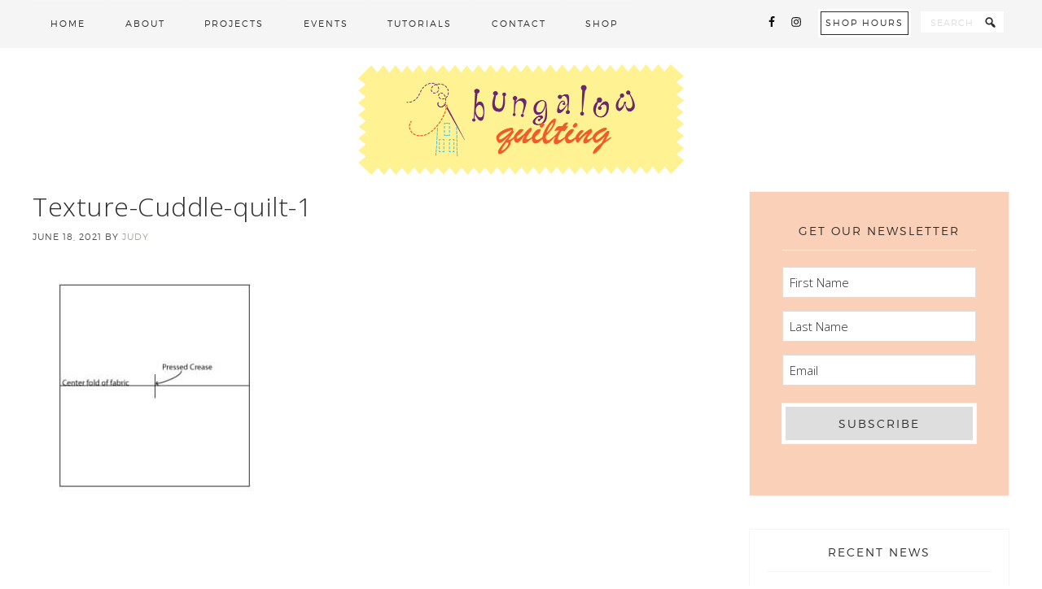

--- FILE ---
content_type: text/html; charset=UTF-8
request_url: https://www.bungalowquilting.com/textured-cuddle-quilt/texture-cuddle-quilt-1/
body_size: 15883
content:
<!DOCTYPE html>
<html lang="en-US">
<head >
<meta charset="UTF-8" />
<meta name="viewport" content="width=device-width, initial-scale=1" />
<meta name='robots' content='index, follow, max-image-preview:large, max-snippet:-1, max-video-preview:-1' />

	<!-- This site is optimized with the Yoast SEO plugin v23.5 - https://yoast.com/wordpress/plugins/seo/ -->
	<title>Texture-Cuddle-quilt-1 - Bungalow Quilting</title>
	<link rel="canonical" href="https://www.bungalowquilting.com/textured-cuddle-quilt/texture-cuddle-quilt-1/" />
	<meta property="og:locale" content="en_US" />
	<meta property="og:type" content="article" />
	<meta property="og:title" content="Texture-Cuddle-quilt-1 - Bungalow Quilting" />
	<meta property="og:url" content="https://www.bungalowquilting.com/textured-cuddle-quilt/texture-cuddle-quilt-1/" />
	<meta property="og:site_name" content="Bungalow Quilting" />
	<meta property="og:image" content="https://www.bungalowquilting.com/textured-cuddle-quilt/texture-cuddle-quilt-1" />
	<meta property="og:image:width" content="360" />
	<meta property="og:image:height" content="360" />
	<meta property="og:image:type" content="image/jpeg" />
	<script type="application/ld+json" class="yoast-schema-graph">{"@context":"https://schema.org","@graph":[{"@type":"WebPage","@id":"https://www.bungalowquilting.com/textured-cuddle-quilt/texture-cuddle-quilt-1/","url":"https://www.bungalowquilting.com/textured-cuddle-quilt/texture-cuddle-quilt-1/","name":"Texture-Cuddle-quilt-1 - Bungalow Quilting","isPartOf":{"@id":"https://www.bungalowquilting.com/#website"},"primaryImageOfPage":{"@id":"https://www.bungalowquilting.com/textured-cuddle-quilt/texture-cuddle-quilt-1/#primaryimage"},"image":{"@id":"https://www.bungalowquilting.com/textured-cuddle-quilt/texture-cuddle-quilt-1/#primaryimage"},"thumbnailUrl":"https://www.bungalowquilting.com/wp-content/uploads/2021/06/Texture-Cuddle-quilt-1.jpg","datePublished":"2021-06-18T20:36:36+00:00","dateModified":"2021-06-18T20:36:36+00:00","breadcrumb":{"@id":"https://www.bungalowquilting.com/textured-cuddle-quilt/texture-cuddle-quilt-1/#breadcrumb"},"inLanguage":"en-US","potentialAction":[{"@type":"ReadAction","target":["https://www.bungalowquilting.com/textured-cuddle-quilt/texture-cuddle-quilt-1/"]}]},{"@type":"ImageObject","inLanguage":"en-US","@id":"https://www.bungalowquilting.com/textured-cuddle-quilt/texture-cuddle-quilt-1/#primaryimage","url":"https://www.bungalowquilting.com/wp-content/uploads/2021/06/Texture-Cuddle-quilt-1.jpg","contentUrl":"https://www.bungalowquilting.com/wp-content/uploads/2021/06/Texture-Cuddle-quilt-1.jpg","width":360,"height":360},{"@type":"BreadcrumbList","@id":"https://www.bungalowquilting.com/textured-cuddle-quilt/texture-cuddle-quilt-1/#breadcrumb","itemListElement":[{"@type":"ListItem","position":1,"name":"Textured Cuddle Quilt","item":"https://www.bungalowquilting.com/textured-cuddle-quilt/"},{"@type":"ListItem","position":2,"name":"Texture-Cuddle-quilt-1"}]},{"@type":"WebSite","@id":"https://www.bungalowquilting.com/#website","url":"https://www.bungalowquilting.com/","name":"Bungalow Quilting","description":"Bungalow Quilting - The Uptown in Any Town","potentialAction":[{"@type":"SearchAction","target":{"@type":"EntryPoint","urlTemplate":"https://www.bungalowquilting.com/?s={search_term_string}"},"query-input":{"@type":"PropertyValueSpecification","valueRequired":true,"valueName":"search_term_string"}}],"inLanguage":"en-US"}]}</script>
	<!-- / Yoast SEO plugin. -->


<link rel='dns-prefetch' href='//fonts.googleapis.com' />
<link rel="alternate" type="application/rss+xml" title="Bungalow Quilting &raquo; Feed" href="https://www.bungalowquilting.com/feed/" />
<link rel="alternate" type="application/rss+xml" title="Bungalow Quilting &raquo; Comments Feed" href="https://www.bungalowquilting.com/comments/feed/" />
<script type="text/javascript">
/* <![CDATA[ */
window._wpemojiSettings = {"baseUrl":"https:\/\/s.w.org\/images\/core\/emoji\/15.0.3\/72x72\/","ext":".png","svgUrl":"https:\/\/s.w.org\/images\/core\/emoji\/15.0.3\/svg\/","svgExt":".svg","source":{"concatemoji":"https:\/\/www.bungalowquilting.com\/wp-includes\/js\/wp-emoji-release.min.js?ver=6.6.4"}};
/*! This file is auto-generated */
!function(i,n){var o,s,e;function c(e){try{var t={supportTests:e,timestamp:(new Date).valueOf()};sessionStorage.setItem(o,JSON.stringify(t))}catch(e){}}function p(e,t,n){e.clearRect(0,0,e.canvas.width,e.canvas.height),e.fillText(t,0,0);var t=new Uint32Array(e.getImageData(0,0,e.canvas.width,e.canvas.height).data),r=(e.clearRect(0,0,e.canvas.width,e.canvas.height),e.fillText(n,0,0),new Uint32Array(e.getImageData(0,0,e.canvas.width,e.canvas.height).data));return t.every(function(e,t){return e===r[t]})}function u(e,t,n){switch(t){case"flag":return n(e,"\ud83c\udff3\ufe0f\u200d\u26a7\ufe0f","\ud83c\udff3\ufe0f\u200b\u26a7\ufe0f")?!1:!n(e,"\ud83c\uddfa\ud83c\uddf3","\ud83c\uddfa\u200b\ud83c\uddf3")&&!n(e,"\ud83c\udff4\udb40\udc67\udb40\udc62\udb40\udc65\udb40\udc6e\udb40\udc67\udb40\udc7f","\ud83c\udff4\u200b\udb40\udc67\u200b\udb40\udc62\u200b\udb40\udc65\u200b\udb40\udc6e\u200b\udb40\udc67\u200b\udb40\udc7f");case"emoji":return!n(e,"\ud83d\udc26\u200d\u2b1b","\ud83d\udc26\u200b\u2b1b")}return!1}function f(e,t,n){var r="undefined"!=typeof WorkerGlobalScope&&self instanceof WorkerGlobalScope?new OffscreenCanvas(300,150):i.createElement("canvas"),a=r.getContext("2d",{willReadFrequently:!0}),o=(a.textBaseline="top",a.font="600 32px Arial",{});return e.forEach(function(e){o[e]=t(a,e,n)}),o}function t(e){var t=i.createElement("script");t.src=e,t.defer=!0,i.head.appendChild(t)}"undefined"!=typeof Promise&&(o="wpEmojiSettingsSupports",s=["flag","emoji"],n.supports={everything:!0,everythingExceptFlag:!0},e=new Promise(function(e){i.addEventListener("DOMContentLoaded",e,{once:!0})}),new Promise(function(t){var n=function(){try{var e=JSON.parse(sessionStorage.getItem(o));if("object"==typeof e&&"number"==typeof e.timestamp&&(new Date).valueOf()<e.timestamp+604800&&"object"==typeof e.supportTests)return e.supportTests}catch(e){}return null}();if(!n){if("undefined"!=typeof Worker&&"undefined"!=typeof OffscreenCanvas&&"undefined"!=typeof URL&&URL.createObjectURL&&"undefined"!=typeof Blob)try{var e="postMessage("+f.toString()+"("+[JSON.stringify(s),u.toString(),p.toString()].join(",")+"));",r=new Blob([e],{type:"text/javascript"}),a=new Worker(URL.createObjectURL(r),{name:"wpTestEmojiSupports"});return void(a.onmessage=function(e){c(n=e.data),a.terminate(),t(n)})}catch(e){}c(n=f(s,u,p))}t(n)}).then(function(e){for(var t in e)n.supports[t]=e[t],n.supports.everything=n.supports.everything&&n.supports[t],"flag"!==t&&(n.supports.everythingExceptFlag=n.supports.everythingExceptFlag&&n.supports[t]);n.supports.everythingExceptFlag=n.supports.everythingExceptFlag&&!n.supports.flag,n.DOMReady=!1,n.readyCallback=function(){n.DOMReady=!0}}).then(function(){return e}).then(function(){var e;n.supports.everything||(n.readyCallback(),(e=n.source||{}).concatemoji?t(e.concatemoji):e.wpemoji&&e.twemoji&&(t(e.twemoji),t(e.wpemoji)))}))}((window,document),window._wpemojiSettings);
/* ]]> */
</script>
<link rel='stylesheet' id='genesis-simple-share-plugin-css-css' href='https://www.bungalowquilting.com/wp-content/plugins/genesis-simple-share/assets/css/share.min.css?ver=0.1.0' type='text/css' media='all' />
<link rel='stylesheet' id='genesis-simple-share-genericons-css-css' href='https://www.bungalowquilting.com/wp-content/plugins/genesis-simple-share/assets/css/genericons.min.css?ver=0.1.0' type='text/css' media='all' />
<link rel='stylesheet' id='pretty-creative-theme-css' href='https://www.bungalowquilting.com/wp-content/themes/Pretty%20Creative/style.css?ver=1.0.0' type='text/css' media='all' />
<style id='pretty-creative-theme-inline-css' type='text/css'>

				.home-top {
					background-image: url( "//www.bungalowquilting.com/wp-content/themes/Pretty%20Creative/images/bg-home.jpg" );
				}
				
</style>
<style id='wp-emoji-styles-inline-css' type='text/css'>

	img.wp-smiley, img.emoji {
		display: inline !important;
		border: none !important;
		box-shadow: none !important;
		height: 1em !important;
		width: 1em !important;
		margin: 0 0.07em !important;
		vertical-align: -0.1em !important;
		background: none !important;
		padding: 0 !important;
	}
</style>
<link rel='stylesheet' id='wp-block-library-css' href='https://www.bungalowquilting.com/wp-includes/css/dist/block-library/style.min.css?ver=6.6.4' type='text/css' media='all' />
<style id='classic-theme-styles-inline-css' type='text/css'>
/*! This file is auto-generated */
.wp-block-button__link{color:#fff;background-color:#32373c;border-radius:9999px;box-shadow:none;text-decoration:none;padding:calc(.667em + 2px) calc(1.333em + 2px);font-size:1.125em}.wp-block-file__button{background:#32373c;color:#fff;text-decoration:none}
</style>
<style id='global-styles-inline-css' type='text/css'>
:root{--wp--preset--aspect-ratio--square: 1;--wp--preset--aspect-ratio--4-3: 4/3;--wp--preset--aspect-ratio--3-4: 3/4;--wp--preset--aspect-ratio--3-2: 3/2;--wp--preset--aspect-ratio--2-3: 2/3;--wp--preset--aspect-ratio--16-9: 16/9;--wp--preset--aspect-ratio--9-16: 9/16;--wp--preset--color--black: #000000;--wp--preset--color--cyan-bluish-gray: #abb8c3;--wp--preset--color--white: #ffffff;--wp--preset--color--pale-pink: #f78da7;--wp--preset--color--vivid-red: #cf2e2e;--wp--preset--color--luminous-vivid-orange: #ff6900;--wp--preset--color--luminous-vivid-amber: #fcb900;--wp--preset--color--light-green-cyan: #7bdcb5;--wp--preset--color--vivid-green-cyan: #00d084;--wp--preset--color--pale-cyan-blue: #8ed1fc;--wp--preset--color--vivid-cyan-blue: #0693e3;--wp--preset--color--vivid-purple: #9b51e0;--wp--preset--gradient--vivid-cyan-blue-to-vivid-purple: linear-gradient(135deg,rgba(6,147,227,1) 0%,rgb(155,81,224) 100%);--wp--preset--gradient--light-green-cyan-to-vivid-green-cyan: linear-gradient(135deg,rgb(122,220,180) 0%,rgb(0,208,130) 100%);--wp--preset--gradient--luminous-vivid-amber-to-luminous-vivid-orange: linear-gradient(135deg,rgba(252,185,0,1) 0%,rgba(255,105,0,1) 100%);--wp--preset--gradient--luminous-vivid-orange-to-vivid-red: linear-gradient(135deg,rgba(255,105,0,1) 0%,rgb(207,46,46) 100%);--wp--preset--gradient--very-light-gray-to-cyan-bluish-gray: linear-gradient(135deg,rgb(238,238,238) 0%,rgb(169,184,195) 100%);--wp--preset--gradient--cool-to-warm-spectrum: linear-gradient(135deg,rgb(74,234,220) 0%,rgb(151,120,209) 20%,rgb(207,42,186) 40%,rgb(238,44,130) 60%,rgb(251,105,98) 80%,rgb(254,248,76) 100%);--wp--preset--gradient--blush-light-purple: linear-gradient(135deg,rgb(255,206,236) 0%,rgb(152,150,240) 100%);--wp--preset--gradient--blush-bordeaux: linear-gradient(135deg,rgb(254,205,165) 0%,rgb(254,45,45) 50%,rgb(107,0,62) 100%);--wp--preset--gradient--luminous-dusk: linear-gradient(135deg,rgb(255,203,112) 0%,rgb(199,81,192) 50%,rgb(65,88,208) 100%);--wp--preset--gradient--pale-ocean: linear-gradient(135deg,rgb(255,245,203) 0%,rgb(182,227,212) 50%,rgb(51,167,181) 100%);--wp--preset--gradient--electric-grass: linear-gradient(135deg,rgb(202,248,128) 0%,rgb(113,206,126) 100%);--wp--preset--gradient--midnight: linear-gradient(135deg,rgb(2,3,129) 0%,rgb(40,116,252) 100%);--wp--preset--font-size--small: 13px;--wp--preset--font-size--medium: 20px;--wp--preset--font-size--large: 36px;--wp--preset--font-size--x-large: 42px;--wp--preset--spacing--20: 0.44rem;--wp--preset--spacing--30: 0.67rem;--wp--preset--spacing--40: 1rem;--wp--preset--spacing--50: 1.5rem;--wp--preset--spacing--60: 2.25rem;--wp--preset--spacing--70: 3.38rem;--wp--preset--spacing--80: 5.06rem;--wp--preset--shadow--natural: 6px 6px 9px rgba(0, 0, 0, 0.2);--wp--preset--shadow--deep: 12px 12px 50px rgba(0, 0, 0, 0.4);--wp--preset--shadow--sharp: 6px 6px 0px rgba(0, 0, 0, 0.2);--wp--preset--shadow--outlined: 6px 6px 0px -3px rgba(255, 255, 255, 1), 6px 6px rgba(0, 0, 0, 1);--wp--preset--shadow--crisp: 6px 6px 0px rgba(0, 0, 0, 1);}:where(.is-layout-flex){gap: 0.5em;}:where(.is-layout-grid){gap: 0.5em;}body .is-layout-flex{display: flex;}.is-layout-flex{flex-wrap: wrap;align-items: center;}.is-layout-flex > :is(*, div){margin: 0;}body .is-layout-grid{display: grid;}.is-layout-grid > :is(*, div){margin: 0;}:where(.wp-block-columns.is-layout-flex){gap: 2em;}:where(.wp-block-columns.is-layout-grid){gap: 2em;}:where(.wp-block-post-template.is-layout-flex){gap: 1.25em;}:where(.wp-block-post-template.is-layout-grid){gap: 1.25em;}.has-black-color{color: var(--wp--preset--color--black) !important;}.has-cyan-bluish-gray-color{color: var(--wp--preset--color--cyan-bluish-gray) !important;}.has-white-color{color: var(--wp--preset--color--white) !important;}.has-pale-pink-color{color: var(--wp--preset--color--pale-pink) !important;}.has-vivid-red-color{color: var(--wp--preset--color--vivid-red) !important;}.has-luminous-vivid-orange-color{color: var(--wp--preset--color--luminous-vivid-orange) !important;}.has-luminous-vivid-amber-color{color: var(--wp--preset--color--luminous-vivid-amber) !important;}.has-light-green-cyan-color{color: var(--wp--preset--color--light-green-cyan) !important;}.has-vivid-green-cyan-color{color: var(--wp--preset--color--vivid-green-cyan) !important;}.has-pale-cyan-blue-color{color: var(--wp--preset--color--pale-cyan-blue) !important;}.has-vivid-cyan-blue-color{color: var(--wp--preset--color--vivid-cyan-blue) !important;}.has-vivid-purple-color{color: var(--wp--preset--color--vivid-purple) !important;}.has-black-background-color{background-color: var(--wp--preset--color--black) !important;}.has-cyan-bluish-gray-background-color{background-color: var(--wp--preset--color--cyan-bluish-gray) !important;}.has-white-background-color{background-color: var(--wp--preset--color--white) !important;}.has-pale-pink-background-color{background-color: var(--wp--preset--color--pale-pink) !important;}.has-vivid-red-background-color{background-color: var(--wp--preset--color--vivid-red) !important;}.has-luminous-vivid-orange-background-color{background-color: var(--wp--preset--color--luminous-vivid-orange) !important;}.has-luminous-vivid-amber-background-color{background-color: var(--wp--preset--color--luminous-vivid-amber) !important;}.has-light-green-cyan-background-color{background-color: var(--wp--preset--color--light-green-cyan) !important;}.has-vivid-green-cyan-background-color{background-color: var(--wp--preset--color--vivid-green-cyan) !important;}.has-pale-cyan-blue-background-color{background-color: var(--wp--preset--color--pale-cyan-blue) !important;}.has-vivid-cyan-blue-background-color{background-color: var(--wp--preset--color--vivid-cyan-blue) !important;}.has-vivid-purple-background-color{background-color: var(--wp--preset--color--vivid-purple) !important;}.has-black-border-color{border-color: var(--wp--preset--color--black) !important;}.has-cyan-bluish-gray-border-color{border-color: var(--wp--preset--color--cyan-bluish-gray) !important;}.has-white-border-color{border-color: var(--wp--preset--color--white) !important;}.has-pale-pink-border-color{border-color: var(--wp--preset--color--pale-pink) !important;}.has-vivid-red-border-color{border-color: var(--wp--preset--color--vivid-red) !important;}.has-luminous-vivid-orange-border-color{border-color: var(--wp--preset--color--luminous-vivid-orange) !important;}.has-luminous-vivid-amber-border-color{border-color: var(--wp--preset--color--luminous-vivid-amber) !important;}.has-light-green-cyan-border-color{border-color: var(--wp--preset--color--light-green-cyan) !important;}.has-vivid-green-cyan-border-color{border-color: var(--wp--preset--color--vivid-green-cyan) !important;}.has-pale-cyan-blue-border-color{border-color: var(--wp--preset--color--pale-cyan-blue) !important;}.has-vivid-cyan-blue-border-color{border-color: var(--wp--preset--color--vivid-cyan-blue) !important;}.has-vivid-purple-border-color{border-color: var(--wp--preset--color--vivid-purple) !important;}.has-vivid-cyan-blue-to-vivid-purple-gradient-background{background: var(--wp--preset--gradient--vivid-cyan-blue-to-vivid-purple) !important;}.has-light-green-cyan-to-vivid-green-cyan-gradient-background{background: var(--wp--preset--gradient--light-green-cyan-to-vivid-green-cyan) !important;}.has-luminous-vivid-amber-to-luminous-vivid-orange-gradient-background{background: var(--wp--preset--gradient--luminous-vivid-amber-to-luminous-vivid-orange) !important;}.has-luminous-vivid-orange-to-vivid-red-gradient-background{background: var(--wp--preset--gradient--luminous-vivid-orange-to-vivid-red) !important;}.has-very-light-gray-to-cyan-bluish-gray-gradient-background{background: var(--wp--preset--gradient--very-light-gray-to-cyan-bluish-gray) !important;}.has-cool-to-warm-spectrum-gradient-background{background: var(--wp--preset--gradient--cool-to-warm-spectrum) !important;}.has-blush-light-purple-gradient-background{background: var(--wp--preset--gradient--blush-light-purple) !important;}.has-blush-bordeaux-gradient-background{background: var(--wp--preset--gradient--blush-bordeaux) !important;}.has-luminous-dusk-gradient-background{background: var(--wp--preset--gradient--luminous-dusk) !important;}.has-pale-ocean-gradient-background{background: var(--wp--preset--gradient--pale-ocean) !important;}.has-electric-grass-gradient-background{background: var(--wp--preset--gradient--electric-grass) !important;}.has-midnight-gradient-background{background: var(--wp--preset--gradient--midnight) !important;}.has-small-font-size{font-size: var(--wp--preset--font-size--small) !important;}.has-medium-font-size{font-size: var(--wp--preset--font-size--medium) !important;}.has-large-font-size{font-size: var(--wp--preset--font-size--large) !important;}.has-x-large-font-size{font-size: var(--wp--preset--font-size--x-large) !important;}
:where(.wp-block-post-template.is-layout-flex){gap: 1.25em;}:where(.wp-block-post-template.is-layout-grid){gap: 1.25em;}
:where(.wp-block-columns.is-layout-flex){gap: 2em;}:where(.wp-block-columns.is-layout-grid){gap: 2em;}
:root :where(.wp-block-pullquote){font-size: 1.5em;line-height: 1.6;}
</style>
<link rel='stylesheet' id='bne-testimonials-css-css' href='https://www.bungalowquilting.com/wp-content/plugins/bne-testimonials/assets/css/bne-testimonials.min.css?ver=2.0.8' type='text/css' media='all' />
<link rel='stylesheet' id='dashicons-css' href='https://www.bungalowquilting.com/wp-includes/css/dashicons.min.css?ver=6.6.4' type='text/css' media='all' />
<link rel='stylesheet' id='google-fonts-css' href='//fonts.googleapis.com/css?family=Open+Sans%3A400%2C300&#038;ver=1.0.0' type='text/css' media='all' />
<link rel='stylesheet' id='simple-social-icons-font-css' href='https://www.bungalowquilting.com/wp-content/plugins/simple-social-icons/css/style.css?ver=3.0.2' type='text/css' media='all' />
<script type="text/javascript" src="https://www.bungalowquilting.com/wp-includes/js/jquery/jquery.min.js?ver=3.7.1" id="jquery-core-js"></script>
<script type="text/javascript" src="https://www.bungalowquilting.com/wp-includes/js/jquery/jquery-migrate.min.js?ver=3.4.1" id="jquery-migrate-js"></script>
<script type="text/javascript" src="https://www.bungalowquilting.com/wp-content/plugins/genesis-simple-share/assets/js/sharrre/jquery.sharrre.min.js?ver=0.1.0" id="genesis-simple-share-plugin-js-js"></script>
<script type="text/javascript" src="https://www.bungalowquilting.com/wp-content/plugins/genesis-simple-share/assets/js/waypoints.min.js?ver=0.1.0" id="genesis-simple-share-waypoint-js-js"></script>
<link rel="https://api.w.org/" href="https://www.bungalowquilting.com/wp-json/" /><link rel="alternate" title="JSON" type="application/json" href="https://www.bungalowquilting.com/wp-json/wp/v2/media/4595" /><link rel="EditURI" type="application/rsd+xml" title="RSD" href="https://www.bungalowquilting.com/xmlrpc.php?rsd" />
<meta name="generator" content="WordPress 6.6.4" />
<link rel='shortlink' href='https://www.bungalowquilting.com/?p=4595' />
<link rel="alternate" title="oEmbed (JSON)" type="application/json+oembed" href="https://www.bungalowquilting.com/wp-json/oembed/1.0/embed?url=https%3A%2F%2Fwww.bungalowquilting.com%2Ftextured-cuddle-quilt%2Ftexture-cuddle-quilt-1%2F" />
<style type="text/css">.site-title a { background: url(https://www.bungalowquilting.com/wp-content/uploads/2024/10/Logo-BungalowQuiliting-WideCenter.png) no-repeat !important; }</style>
<link rel="icon" href="https://www.bungalowquilting.com/wp-content/uploads/2014/10/NEW-BungalowQuiltingLogo170px-75x75.png" sizes="32x32" />
<link rel="icon" href="https://www.bungalowquilting.com/wp-content/uploads/2014/10/NEW-BungalowQuiltingLogo170px.png" sizes="192x192" />
<link rel="apple-touch-icon" href="https://www.bungalowquilting.com/wp-content/uploads/2014/10/NEW-BungalowQuiltingLogo170px.png" />
<meta name="msapplication-TileImage" content="https://www.bungalowquilting.com/wp-content/uploads/2014/10/NEW-BungalowQuiltingLogo170px.png" />
		<style type="text/css" id="wp-custom-css">
			.home-top {
    background: url("//www.bungalowquilting.com/wp-content/uploads/2021/02/Homepage-Quilt.jpg") center no-repeat !important;
    background-size: cover !important;
    background-attachment: fixed;
    background-color: #fff;
}

.homeBanner {
		height: 33vh;
		max-height: 450px;
}

.home-page-2 .wrap {
    max-width: 1200px !important;
}

.footer-form__background {
    background-color: #f5f5f5;
}

.sidebar .widget.gform_widget {
    background-color: #fbd0b8;
    padding: 40px;
}

.sidebar .widget.gform_widget input[type=submit] {
    width: 100%;
}

.sidebar .widget.gform_widget .gform_fields {
    background-color: #fbd0b8;
}

.home-subscribe-widget .widget-title {
    margin: 0;
    padding: 15px;
}

.home-subscribe-widget .gf_simple_horizontal_wrapper {
    flex-grow: 1;
}

.home-subscribe-widget .one-widget .widget-wrap .gform_body {
    background-color: #f5f5f5;
    width: 100% !important;
    max-width: 100% !important;
}

.home-subscribe-widget .gform_wrapper .gf_simple_horizontal .gform_body .top_label {
    display: grid;
}

.home-subscribe-widget .gform_wrapper .gf_simple_horizontal .gform_body,
.home-subscribe-widget .gform_wrapper .gf_simple_horizontal .gform_footer.top_label {
    display: inline-block;
}

.home-subscribe-widget .gform_wrapper .gform_footer input[type=submit] {
    margin-top: 15px;
    width: 100%;
}

.home-subscribe-widget .gform_wrapper .gf_simple_horizontal .gform_footer.top_label {
    width: calc(100% - 16px);
    max-width: 100%;
}

/* Mobile */
@media screen and (max-width: 767px) {
	.gform_wrapper.gravity-theme .gf_simple_horizontal .gform_body {
		display: block !important;
		max-width: 100% !important;
	}
	.gform_wrapper.gravity-theme .gf_simple_horizontal .gform_body .top_label .gfield {
		display: block !important;
		padding-right: 0px !important;
	}
	.gform_wrapper.gravity-theme .gf_simple_horizontal .gform_footer.top_label {
		display: block !important;
		max-width: 100% !important;
	}
}

/* Small Devices, Tablets */
@media screen and (min-width: 768px) {
    .home-subscribe-widget .gform_wrapper .gf_simple_horizontal .gform_body .top_label {
        display: table;
    }

    .home-subscribe-widget .gform_wrapper .gform_footer input[type=submit] {
        margin-top: 8px;
        width: 100%;
    }
}

/* Medium Devices, Desktops */
@media screen and (min-width: 992px) {
    .home-subscribe-widget .gform_wrapper .gf_simple_horizontal .gform_body,
    .home-subscribe-widget .gform_wrapper .gf_simple_horizontal .gform_footer.top_label {
        display: table-cell;
    }
    .home-subscribe-widget .gform_wrapper .gf_simple_horizontal .gform_footer.top_label {
        width: auto;
        max-width: 25%;
    }
	.home-subscribe-widget .one-widget .widget-wrap {
    display: flex;
    flex: 1 50%;
    flex-wrap: wrap;
    align-items: center;
    justify-content: space-around;
}
}		</style>
		</head>
<body class="attachment attachment-template-default single single-attachment postid-4595 attachmentid-4595 attachment-jpeg custom-header header-image header-full-width content-sidebar genesis-breadcrumbs-hidden genesis-footer-widgets-visible"><div class="site-container"><nav class="nav-primary" aria-label="Main"><div class="wrap"><ul id="menu-main-nav" class="menu genesis-nav-menu menu-primary"><li id="menu-item-845" class="menu-item menu-item-type-custom menu-item-object-custom menu-item-home menu-item-845"><a href="//www.bungalowquilting.com"><span >Home</span></a></li>
<li id="menu-item-875" class="menu-item menu-item-type-post_type menu-item-object-page menu-item-has-children menu-item-875"><a href="https://www.bungalowquilting.com/about/"><span >About</span></a>
<ul class="sub-menu">
	<li id="menu-item-876" class="menu-item menu-item-type-post_type menu-item-object-page menu-item-876"><a href="https://www.bungalowquilting.com/about/"><span >About the Bungalow</span></a></li>
	<li id="menu-item-4286" class="menu-item menu-item-type-custom menu-item-object-custom menu-item-4286"><a href="/publications"><span >My Publications</span></a></li>
	<li id="menu-item-1913" class="menu-item menu-item-type-custom menu-item-object-custom menu-item-1913"><a href="/contact/#shopinfo"><span >Shop Hours</span></a></li>
</ul>
</li>
<li id="menu-item-1880" class="menu-item menu-item-type-post_type menu-item-object-page menu-item-1880"><a href="https://www.bungalowquilting.com/news/"><span >Projects</span></a></li>
<li id="menu-item-1536" class="menu-item menu-item-type-custom menu-item-object-custom menu-item-1536"><a href="//www.bungalowquilting.com/events/"><span >Events</span></a></li>
<li id="menu-item-2690" class="menu-item menu-item-type-custom menu-item-object-custom menu-item-2690"><a href="//www.bungalowquilting.com/tutorials/"><span >Tutorials</span></a></li>
<li id="menu-item-320" class="menu-item menu-item-type-post_type menu-item-object-page menu-item-320"><a href="https://www.bungalowquilting.com/contact/"><span >Contact</span></a></li>
<li id="menu-item-324" class="menu-item menu-item-type-custom menu-item-object-custom menu-item-has-children menu-item-324"><a title="Bungalow Quilting Etsy" target="_blank" rel="noopener" href="https://www.etsy.com/shop/BungalowQuilting"><span >Shop</span></a>
<ul class="sub-menu">
	<li id="menu-item-5243" class="menu-item menu-item-type-custom menu-item-object-custom menu-item-5243"><a href="https://www.etsy.com/shop/BungalowQuilting"><span >Etsy</span></a></li>
	<li id="menu-item-5242" class="menu-item menu-item-type-custom menu-item-object-custom menu-item-5242"><a href="/wholesale"><span >Wholesale</span></a></li>
</ul>
</li>
<aside class="widget-area"><section id="search-3" class="widget widget_search"><div class="widget-wrap"><form class="search-form" method="get" action="https://www.bungalowquilting.com/" role="search"><input class="search-form-input" type="search" name="s" id="searchform-1" placeholder="search"><input class="search-form-submit" type="submit" value="&#xf179;"><meta content="https://www.bungalowquilting.com/?s={s}"></form></div></section>
<section id="custom_html-3" class="widget_text widget widget_custom_html"><div class="widget_text widget-wrap"><div class="textwidget custom-html-widget"><a href="//www.bungalowquilting.com/contact/#shopinfo" class="navHours button">Shop Hours</a></div></div></section>
<section id="simple-social-icons-2" class="widget simple-social-icons"><div class="widget-wrap"><ul class="alignleft"><li class="ssi-facebook"><a href="//www.facebook.com/pages/Bungalow-Quilting-and-Yarn/220557847972227" target="_blank" rel="noopener noreferrer"><svg role="img" class="social-facebook" aria-labelledby="social-facebook-2"><title id="social-facebook-2">Facebook</title><use xlink:href="https://www.bungalowquilting.com/wp-content/plugins/simple-social-icons/symbol-defs.svg#social-facebook"></use></svg></a></li><li class="ssi-instagram"><a href="//instagram.com/bungalowquilting" target="_blank" rel="noopener noreferrer"><svg role="img" class="social-instagram" aria-labelledby="social-instagram-2"><title id="social-instagram-2">Instagram</title><use xlink:href="https://www.bungalowquilting.com/wp-content/plugins/simple-social-icons/symbol-defs.svg#social-instagram"></use></svg></a></li></ul></div></section>
</aside></ul></div></nav><header class="site-header"><div class="wrap"><div class="title-area"><p class="site-title"><a href="https://www.bungalowquilting.com/">Bungalow Quilting</a></p><p class="site-description">Bungalow Quilting - The Uptown in Any Town</p></div></div></header><div class="site-inner"><div class="content-sidebar-wrap"><main class="content"><article class="post-4595 attachment type-attachment status-inherit entry" aria-label="Texture-Cuddle-quilt-1"><header class="entry-header"><h1 class="entry-title">Texture-Cuddle-quilt-1</h1>
<p class="entry-meta"><time class="entry-time">June 18, 2021</time> by <span class="entry-author"><a href="https://www.bungalowquilting.com/author/jgauthier/" class="entry-author-link" rel="author"><span class="entry-author-name">Judy</span></a></span>  </p></header><div class="entry-content"><p class="attachment"><a href='https://www.bungalowquilting.com/wp-content/uploads/2021/06/Texture-Cuddle-quilt-1.jpg' title="" data-rl_title="" class="rl-gallery-link" data-rl_caption="" data-rel="lightbox-gallery-0"><img decoding="async" width="300" height="300" src="https://www.bungalowquilting.com/wp-content/uploads/2021/06/Texture-Cuddle-quilt-1-300x300.jpg" class="attachment-medium size-medium" alt="" srcset="https://www.bungalowquilting.com/wp-content/uploads/2021/06/Texture-Cuddle-quilt-1-300x300.jpg 300w, https://www.bungalowquilting.com/wp-content/uploads/2021/06/Texture-Cuddle-quilt-1-150x150.jpg 150w, https://www.bungalowquilting.com/wp-content/uploads/2021/06/Texture-Cuddle-quilt-1.jpg 360w" sizes="(max-width: 300px) 100vw, 300px" /></a></p>
</div><footer class="entry-footer"></footer></article><section class="author-box"><img alt='' src='https://secure.gravatar.com/avatar/e1114ae4ca5efccc108443c711cf5158?s=120&#038;d=mm&#038;r=g' srcset='https://secure.gravatar.com/avatar/e1114ae4ca5efccc108443c711cf5158?s=240&#038;d=mm&#038;r=g 2x' class='avatar avatar-120 photo' height='120' width='120' decoding='async'/><h4 class="author-box-title">About <span itemprop="name">Judy</span></h4><div class="author-box-content" itemprop="description"><p>Judy has been sewing for most of her life, starting at about age 9. She is the owner of Bungalow Quilting and Yarn, and the author of “Quilts for Scrap Lovers: 16 Projects Start with Simple Squares”. Her second book, "Rainbow Quilts for Scrap Lovers" is a best seller for C&amp;T Publishing. She is also the author of Sew Cuddly, Tantalizing Table Toppers and Sensational Quilts for Scrap Lovers, all from C&amp;T Publishing. She has also been published in many other publications, including Quilter’s Newsletter Magazine and American Quilter. She has created a line of fabric for Ink and Arrow Fabrics, and now designs for Studio e Fabrics.</p>
<div class="author-box-custom"><section id="simple-social-icons-3" class="widget simple-social-icons"><div class="widget-wrap"><ul class="alignleft"><li class="ssi-facebook"><a href="//www.facebook.com/pages/Bungalow-Quilting-and-Yarn/220557847972227" ><svg role="img" class="social-facebook" aria-labelledby="social-facebook-3"><title id="social-facebook-3">Facebook</title><use xlink:href="https://www.bungalowquilting.com/wp-content/plugins/simple-social-icons/symbol-defs.svg#social-facebook"></use></svg></a></li><li class="ssi-instagram"><a href="//instagram.com/bungalowquilting" ><svg role="img" class="social-instagram" aria-labelledby="social-instagram-3"><title id="social-instagram-3">Instagram</title><use xlink:href="https://www.bungalowquilting.com/wp-content/plugins/simple-social-icons/symbol-defs.svg#social-instagram"></use></svg></a></li></ul></div></section>
<section id="text-6" class="widget widget_text"><div class="widget-wrap">			<div class="textwidget"><a href="//www.bungalowquilting.com/aboutus/" class="button">Read More</a></div>
		</div></section>
</div></div></section><div class="prev-next-navigation"><div class="previous"><a href="https://www.bungalowquilting.com/textured-cuddle-quilt/" rel="prev">Textured Cuddle Quilt</a></div></div><!-- .prev-next-navigation --></main><aside class="sidebar sidebar-primary widget-area" role="complementary" aria-label="Primary Sidebar"><section id="gform_widget-2" class="widget gform_widget"><div class="widget-wrap"><h4 class="widget-title widgettitle">Get our newsletter</h4>
<link rel='stylesheet' id='gform_basic-css' href='https://www.bungalowquilting.com/wp-content/plugins/gravityforms/assets/css/dist/basic.min.css?ver=2.8.18' type='text/css' media='all' />
<link rel='stylesheet' id='gform_theme_components-css' href='https://www.bungalowquilting.com/wp-content/plugins/gravityforms/assets/css/dist/theme-components.min.css?ver=2.8.18' type='text/css' media='all' />
<link rel='stylesheet' id='gform_theme_ie11-css' href='https://www.bungalowquilting.com/wp-content/plugins/gravityforms/assets/css/dist/theme-ie11.min.css?ver=2.8.18' type='text/css' media='all' />
<link rel='stylesheet' id='gform_theme-css' href='https://www.bungalowquilting.com/wp-content/plugins/gravityforms/assets/css/dist/theme.min.css?ver=2.8.18' type='text/css' media='all' />
<script type="text/javascript" src="https://www.bungalowquilting.com/wp-includes/js/dist/dom-ready.min.js?ver=f77871ff7694fffea381" id="wp-dom-ready-js"></script>
<script type="text/javascript" src="https://www.bungalowquilting.com/wp-includes/js/dist/hooks.min.js?ver=2810c76e705dd1a53b18" id="wp-hooks-js"></script>
<script type="text/javascript" src="https://www.bungalowquilting.com/wp-includes/js/dist/i18n.min.js?ver=5e580eb46a90c2b997e6" id="wp-i18n-js"></script>
<script type="text/javascript" id="wp-i18n-js-after">
/* <![CDATA[ */
wp.i18n.setLocaleData( { 'text direction\u0004ltr': [ 'ltr' ] } );
/* ]]> */
</script>
<script type="text/javascript" src="https://www.bungalowquilting.com/wp-includes/js/dist/a11y.min.js?ver=d90eebea464f6c09bfd5" id="wp-a11y-js"></script>
<script type="text/javascript" defer='defer' src="https://www.bungalowquilting.com/wp-content/plugins/gravityforms/js/jquery.json.min.js?ver=2.8.18" id="gform_json-js"></script>
<script type="text/javascript" id="gform_gravityforms-js-extra">
/* <![CDATA[ */
var gform_i18n = {"datepicker":{"days":{"monday":"Mo","tuesday":"Tu","wednesday":"We","thursday":"Th","friday":"Fr","saturday":"Sa","sunday":"Su"},"months":{"january":"January","february":"February","march":"March","april":"April","may":"May","june":"June","july":"July","august":"August","september":"September","october":"October","november":"November","december":"December"},"firstDay":1,"iconText":"Select date"}};
var gf_legacy_multi = [];
var gform_gravityforms = {"strings":{"invalid_file_extension":"This type of file is not allowed. Must be one of the following:","delete_file":"Delete this file","in_progress":"in progress","file_exceeds_limit":"File exceeds size limit","illegal_extension":"This type of file is not allowed.","max_reached":"Maximum number of files reached","unknown_error":"There was a problem while saving the file on the server","currently_uploading":"Please wait for the uploading to complete","cancel":"Cancel","cancel_upload":"Cancel this upload","cancelled":"Cancelled"},"vars":{"images_url":"https:\/\/www.bungalowquilting.com\/wp-content\/plugins\/gravityforms\/images"}};
var gf_global = {"gf_currency_config":{"name":"U.S. Dollar","symbol_left":"$","symbol_right":"","symbol_padding":"","thousand_separator":",","decimal_separator":".","decimals":2,"code":"USD"},"base_url":"https:\/\/www.bungalowquilting.com\/wp-content\/plugins\/gravityforms","number_formats":[],"spinnerUrl":"https:\/\/www.bungalowquilting.com\/wp-content\/plugins\/gravityforms\/images\/spinner.svg","version_hash":"f5e22d15981595bed5c0105a27b10e2d","strings":{"newRowAdded":"New row added.","rowRemoved":"Row removed","formSaved":"The form has been saved.  The content contains the link to return and complete the form."}};
/* ]]> */
</script>
<script type="text/javascript" defer='defer' src="https://www.bungalowquilting.com/wp-content/plugins/gravityforms/js/gravityforms.min.js?ver=2.8.18" id="gform_gravityforms-js"></script>
<script type="text/javascript" defer='defer' src="https://www.bungalowquilting.com/wp-content/plugins/gravityforms/js/placeholders.jquery.min.js?ver=2.8.18" id="gform_placeholder-js"></script>
<script type="text/javascript">var gform;gform||(document.addEventListener("gform_main_scripts_loaded",function(){gform.scriptsLoaded=!0}),window.addEventListener("DOMContentLoaded",function(){gform.domLoaded=!0}),gform={domLoaded:!1,scriptsLoaded:!1,initializeOnLoaded:function(o){gform.domLoaded&&gform.scriptsLoaded?o():!gform.domLoaded&&gform.scriptsLoaded?window.addEventListener("DOMContentLoaded",o):document.addEventListener("gform_main_scripts_loaded",o)},hooks:{action:{},filter:{}},addAction:function(o,n,r,t){gform.addHook("action",o,n,r,t)},addFilter:function(o,n,r,t){gform.addHook("filter",o,n,r,t)},doAction:function(o){gform.doHook("action",o,arguments)},applyFilters:function(o){return gform.doHook("filter",o,arguments)},removeAction:function(o,n){gform.removeHook("action",o,n)},removeFilter:function(o,n,r){gform.removeHook("filter",o,n,r)},addHook:function(o,n,r,t,i){null==gform.hooks[o][n]&&(gform.hooks[o][n]=[]);var e=gform.hooks[o][n];null==i&&(i=n+"_"+e.length),gform.hooks[o][n].push({tag:i,callable:r,priority:t=null==t?10:t})},doHook:function(n,o,r){var t;if(r=Array.prototype.slice.call(r,1),null!=gform.hooks[n][o]&&((o=gform.hooks[n][o]).sort(function(o,n){return o.priority-n.priority}),o.forEach(function(o){"function"!=typeof(t=o.callable)&&(t=window[t]),"action"==n?t.apply(null,r):r[0]=t.apply(null,r)})),"filter"==n)return r[0]},removeHook:function(o,n,t,i){var r;null!=gform.hooks[o][n]&&(r=(r=gform.hooks[o][n]).filter(function(o,n,r){return!!(null!=i&&i!=o.tag||null!=t&&t!=o.priority)}),gform.hooks[o][n]=r)}});</script>
                <div class='gf_browser_chrome gform_wrapper gravity-theme gform-theme--no-framework' data-form-theme='gravity-theme' data-form-index='0' id='gform_wrapper_5' ><style>#gform_wrapper_5[data-form-index="0"].gform-theme,[data-parent-form="5_0"]{--gf-color-primary: #204ce5;--gf-color-primary-rgb: 32, 76, 229;--gf-color-primary-contrast: #fff;--gf-color-primary-contrast-rgb: 255, 255, 255;--gf-color-primary-darker: #001AB3;--gf-color-primary-lighter: #527EFF;--gf-color-secondary: #fff;--gf-color-secondary-rgb: 255, 255, 255;--gf-color-secondary-contrast: #112337;--gf-color-secondary-contrast-rgb: 17, 35, 55;--gf-color-secondary-darker: #F5F5F5;--gf-color-secondary-lighter: #FFFFFF;--gf-color-out-ctrl-light: rgba(17, 35, 55, 0.1);--gf-color-out-ctrl-light-rgb: 17, 35, 55;--gf-color-out-ctrl-light-darker: rgba(104, 110, 119, 0.35);--gf-color-out-ctrl-light-lighter: #F5F5F5;--gf-color-out-ctrl-dark: #585e6a;--gf-color-out-ctrl-dark-rgb: 88, 94, 106;--gf-color-out-ctrl-dark-darker: #112337;--gf-color-out-ctrl-dark-lighter: rgba(17, 35, 55, 0.65);--gf-color-in-ctrl: #fff;--gf-color-in-ctrl-rgb: 255, 255, 255;--gf-color-in-ctrl-contrast: #112337;--gf-color-in-ctrl-contrast-rgb: 17, 35, 55;--gf-color-in-ctrl-darker: #F5F5F5;--gf-color-in-ctrl-lighter: #FFFFFF;--gf-color-in-ctrl-primary: #204ce5;--gf-color-in-ctrl-primary-rgb: 32, 76, 229;--gf-color-in-ctrl-primary-contrast: #fff;--gf-color-in-ctrl-primary-contrast-rgb: 255, 255, 255;--gf-color-in-ctrl-primary-darker: #001AB3;--gf-color-in-ctrl-primary-lighter: #527EFF;--gf-color-in-ctrl-light: rgba(17, 35, 55, 0.1);--gf-color-in-ctrl-light-rgb: 17, 35, 55;--gf-color-in-ctrl-light-darker: rgba(104, 110, 119, 0.35);--gf-color-in-ctrl-light-lighter: #F5F5F5;--gf-color-in-ctrl-dark: #585e6a;--gf-color-in-ctrl-dark-rgb: 88, 94, 106;--gf-color-in-ctrl-dark-darker: #112337;--gf-color-in-ctrl-dark-lighter: rgba(17, 35, 55, 0.65);--gf-radius: 3px;--gf-font-size-secondary: 14px;--gf-font-size-tertiary: 13px;--gf-icon-ctrl-number: url("data:image/svg+xml,%3Csvg width='8' height='14' viewBox='0 0 8 14' fill='none' xmlns='http://www.w3.org/2000/svg'%3E%3Cpath fill-rule='evenodd' clip-rule='evenodd' d='M4 0C4.26522 5.96046e-08 4.51957 0.105357 4.70711 0.292893L7.70711 3.29289C8.09763 3.68342 8.09763 4.31658 7.70711 4.70711C7.31658 5.09763 6.68342 5.09763 6.29289 4.70711L4 2.41421L1.70711 4.70711C1.31658 5.09763 0.683417 5.09763 0.292893 4.70711C-0.0976311 4.31658 -0.097631 3.68342 0.292893 3.29289L3.29289 0.292893C3.48043 0.105357 3.73478 0 4 0ZM0.292893 9.29289C0.683417 8.90237 1.31658 8.90237 1.70711 9.29289L4 11.5858L6.29289 9.29289C6.68342 8.90237 7.31658 8.90237 7.70711 9.29289C8.09763 9.68342 8.09763 10.3166 7.70711 10.7071L4.70711 13.7071C4.31658 14.0976 3.68342 14.0976 3.29289 13.7071L0.292893 10.7071C-0.0976311 10.3166 -0.0976311 9.68342 0.292893 9.29289Z' fill='rgba(17, 35, 55, 0.65)'/%3E%3C/svg%3E");--gf-icon-ctrl-select: url("data:image/svg+xml,%3Csvg width='10' height='6' viewBox='0 0 10 6' fill='none' xmlns='http://www.w3.org/2000/svg'%3E%3Cpath fill-rule='evenodd' clip-rule='evenodd' d='M0.292893 0.292893C0.683417 -0.097631 1.31658 -0.097631 1.70711 0.292893L5 3.58579L8.29289 0.292893C8.68342 -0.0976311 9.31658 -0.0976311 9.70711 0.292893C10.0976 0.683417 10.0976 1.31658 9.70711 1.70711L5.70711 5.70711C5.31658 6.09763 4.68342 6.09763 4.29289 5.70711L0.292893 1.70711C-0.0976311 1.31658 -0.0976311 0.683418 0.292893 0.292893Z' fill='rgba(17, 35, 55, 0.65)'/%3E%3C/svg%3E");--gf-icon-ctrl-search: url("data:image/svg+xml,%3Csvg version='1.1' xmlns='http://www.w3.org/2000/svg' width='640' height='640'%3E%3Cpath d='M256 128c-70.692 0-128 57.308-128 128 0 70.691 57.308 128 128 128 70.691 0 128-57.309 128-128 0-70.692-57.309-128-128-128zM64 256c0-106.039 85.961-192 192-192s192 85.961 192 192c0 41.466-13.146 79.863-35.498 111.248l154.125 154.125c12.496 12.496 12.496 32.758 0 45.254s-32.758 12.496-45.254 0L367.248 412.502C335.862 434.854 297.467 448 256 448c-106.039 0-192-85.962-192-192z' fill='rgba(17, 35, 55, 0.65)'/%3E%3C/svg%3E");--gf-label-space-y-secondary: var(--gf-label-space-y-md-secondary);--gf-ctrl-border-color: #686e77;--gf-ctrl-size: var(--gf-ctrl-size-md);--gf-ctrl-label-color-primary: #112337;--gf-ctrl-label-color-secondary: #112337;--gf-ctrl-choice-size: var(--gf-ctrl-choice-size-md);--gf-ctrl-checkbox-check-size: var(--gf-ctrl-checkbox-check-size-md);--gf-ctrl-radio-check-size: var(--gf-ctrl-radio-check-size-md);--gf-ctrl-btn-font-size: var(--gf-ctrl-btn-font-size-md);--gf-ctrl-btn-padding-x: var(--gf-ctrl-btn-padding-x-md);--gf-ctrl-btn-size: var(--gf-ctrl-btn-size-md);--gf-ctrl-btn-border-color-secondary: #686e77;--gf-ctrl-file-btn-bg-color-hover: #EBEBEB;--gf-field-pg-steps-number-color: rgba(17, 35, 55, 0.8);}</style><div id='gf_5' class='gform_anchor' tabindex='-1'></div><form method='post' enctype='multipart/form-data' target='gform_ajax_frame_5' id='gform_5'  action='/textured-cuddle-quilt/texture-cuddle-quilt-1/#gf_5' data-formid='5' novalidate>
                        <div class='gform-body gform_body'><div id='gform_fields_5' class='gform_fields top_label form_sublabel_below description_below validation_below'><div id="field_5_3" class="gfield gfield--type-text sidebar-form__background field_sublabel_below gfield--no-description field_description_below hidden_label field_validation_below gfield_visibility_visible"  data-js-reload="field_5_3" ><label class='gfield_label gform-field-label' for='input_5_3'>First Name</label><div class='ginput_container ginput_container_text'><input name='input_3' id='input_5_3' type='text' value='' class='large'    placeholder='First Name'  aria-invalid="false"   /> </div></div><div id="field_5_4" class="gfield gfield--type-text gfield--width-full sidebar-form__background field_sublabel_below gfield--no-description field_description_below hidden_label field_validation_below gfield_visibility_visible"  data-js-reload="field_5_4" ><label class='gfield_label gform-field-label' for='input_5_4'>Last Name</label><div class='ginput_container ginput_container_text'><input name='input_4' id='input_5_4' type='text' value='' class='large'    placeholder='Last Name'  aria-invalid="false"   /> </div></div><div id="field_5_5" class="gfield gfield--type-email gfield--width-full sidebar-form__background field_sublabel_below gfield--no-description field_description_below hidden_label field_validation_below gfield_visibility_visible"  data-js-reload="field_5_5" ><label class='gfield_label gform-field-label' for='input_5_5'>Email</label><div class='ginput_container ginput_container_email'>
                            <input name='input_5' id='input_5_5' type='email' value='' class='large'   placeholder='Email'  aria-invalid="false"  />
                        </div></div><div id="field_5_6" class="gfield gfield--type-honeypot gform_validation_container field_sublabel_below gfield--has-description field_description_below field_validation_below gfield_visibility_visible"  data-js-reload="field_5_6" ><label class='gfield_label gform-field-label' for='input_5_6'>Phone</label><div class='ginput_container'><input name='input_6' id='input_5_6' type='text' value='' autocomplete='new-password'/></div><div class='gfield_description' id='gfield_description_5_6'>This field is for validation purposes and should be left unchanged.</div></div></div></div>
        <div class='gform_footer top_label'> <input type='submit' id='gform_submit_button_5' class='gform_button button' value='Subscribe'  onclick='if(window["gf_submitting_5"]){return false;}  if( !jQuery("#gform_5")[0].checkValidity || jQuery("#gform_5")[0].checkValidity()){window["gf_submitting_5"]=true;}  ' onkeypress='if( event.keyCode == 13 ){ if(window["gf_submitting_5"]){return false;} if( !jQuery("#gform_5")[0].checkValidity || jQuery("#gform_5")[0].checkValidity()){window["gf_submitting_5"]=true;}  jQuery("#gform_5").trigger("submit",[true]); }' /> <input type='hidden' name='gform_ajax' value='form_id=5&amp;title=&amp;description=&amp;tabindex=0&amp;theme=gravity-theme' />
            <input type='hidden' class='gform_hidden' name='is_submit_5' value='1' />
            <input type='hidden' class='gform_hidden' name='gform_submit' value='5' />
            
            <input type='hidden' class='gform_hidden' name='gform_unique_id' value='' />
            <input type='hidden' class='gform_hidden' name='state_5' value='WyJbXSIsIjJmMTY2ZTU5OThiMDczZTZmM2VkMTljNDZhOWVhY2RiIl0=' />
            <input type='hidden' class='gform_hidden' name='gform_target_page_number_5' id='gform_target_page_number_5' value='0' />
            <input type='hidden' class='gform_hidden' name='gform_source_page_number_5' id='gform_source_page_number_5' value='1' />
            <input type='hidden' name='gform_field_values' value='' />
            
        </div>
                        </form>
                        </div>
		                <iframe style='display:none;width:0px;height:0px;' src='about:blank' name='gform_ajax_frame_5' id='gform_ajax_frame_5' title='This iframe contains the logic required to handle Ajax powered Gravity Forms.'></iframe>
		                <script type="text/javascript">
/* <![CDATA[ */
 gform.initializeOnLoaded( function() {gformInitSpinner( 5, 'https://www.bungalowquilting.com/wp-content/plugins/gravityforms/images/spinner.svg', true );jQuery('#gform_ajax_frame_5').on('load',function(){var contents = jQuery(this).contents().find('*').html();var is_postback = contents.indexOf('GF_AJAX_POSTBACK') >= 0;if(!is_postback){return;}var form_content = jQuery(this).contents().find('#gform_wrapper_5');var is_confirmation = jQuery(this).contents().find('#gform_confirmation_wrapper_5').length > 0;var is_redirect = contents.indexOf('gformRedirect(){') >= 0;var is_form = form_content.length > 0 && ! is_redirect && ! is_confirmation;var mt = parseInt(jQuery('html').css('margin-top'), 10) + parseInt(jQuery('body').css('margin-top'), 10) + 100;if(is_form){jQuery('#gform_wrapper_5').html(form_content.html());if(form_content.hasClass('gform_validation_error')){jQuery('#gform_wrapper_5').addClass('gform_validation_error');} else {jQuery('#gform_wrapper_5').removeClass('gform_validation_error');}setTimeout( function() { /* delay the scroll by 50 milliseconds to fix a bug in chrome */ jQuery(document).scrollTop(jQuery('#gform_wrapper_5').offset().top - mt); }, 50 );if(window['gformInitDatepicker']) {gformInitDatepicker();}if(window['gformInitPriceFields']) {gformInitPriceFields();}var current_page = jQuery('#gform_source_page_number_5').val();gformInitSpinner( 5, 'https://www.bungalowquilting.com/wp-content/plugins/gravityforms/images/spinner.svg', true );jQuery(document).trigger('gform_page_loaded', [5, current_page]);window['gf_submitting_5'] = false;}else if(!is_redirect){var confirmation_content = jQuery(this).contents().find('.GF_AJAX_POSTBACK').html();if(!confirmation_content){confirmation_content = contents;}jQuery('#gform_wrapper_5').replaceWith(confirmation_content);jQuery(document).scrollTop(jQuery('#gf_5').offset().top - mt);jQuery(document).trigger('gform_confirmation_loaded', [5]);window['gf_submitting_5'] = false;wp.a11y.speak(jQuery('#gform_confirmation_message_5').text());}else{jQuery('#gform_5').append(contents);if(window['gformRedirect']) {gformRedirect();}}jQuery(document).trigger("gform_pre_post_render", [{ formId: "5", currentPage: "current_page", abort: function() { this.preventDefault(); } }]);                if (event && event.defaultPrevented) {                return;         }        const gformWrapperDiv = document.getElementById( "gform_wrapper_5" );        if ( gformWrapperDiv ) {            const visibilitySpan = document.createElement( "span" );            visibilitySpan.id = "gform_visibility_test_5";            gformWrapperDiv.insertAdjacentElement( "afterend", visibilitySpan );        }        const visibilityTestDiv = document.getElementById( "gform_visibility_test_5" );        let postRenderFired = false;                function triggerPostRender() {            if ( postRenderFired ) {                return;            }            postRenderFired = true;            jQuery( document ).trigger( 'gform_post_render', [5, current_page] );            gform.utils.trigger( { event: 'gform/postRender', native: false, data: { formId: 5, currentPage: current_page } } );            if ( visibilityTestDiv ) {                visibilityTestDiv.parentNode.removeChild( visibilityTestDiv );            }        }        function debounce( func, wait, immediate ) {            var timeout;            return function() {                var context = this, args = arguments;                var later = function() {                    timeout = null;                    if ( !immediate ) func.apply( context, args );                };                var callNow = immediate && !timeout;                clearTimeout( timeout );                timeout = setTimeout( later, wait );                if ( callNow ) func.apply( context, args );            };        }        const debouncedTriggerPostRender = debounce( function() {            triggerPostRender();        }, 200 );        if ( visibilityTestDiv && visibilityTestDiv.offsetParent === null ) {            const observer = new MutationObserver( ( mutations ) => {                mutations.forEach( ( mutation ) => {                    if ( mutation.type === 'attributes' && visibilityTestDiv.offsetParent !== null ) {                        debouncedTriggerPostRender();                        observer.disconnect();                    }                });            });            observer.observe( document.body, {                attributes: true,                childList: false,                subtree: true,                attributeFilter: [ 'style', 'class' ],            });        } else {            triggerPostRender();        }    } );} ); 
/* ]]> */
</script>
</div></section>
<section id="featured-post-8" class="widget featured-content featuredpost"><div class="widget-wrap"><h4 class="widget-title widgettitle">Recent News</h4>
<div class="post-6308 post type-post status-publish format-standard category-news entry gfwa-1 gfwa-odd"><a href="https://www.bungalowquilting.com/raspberry-ripple-quilt/" title="Raspberry Ripple Quilt" class="alignnone"><img width="600" height="350" src="https://www.bungalowquilting.com/wp-content/uploads/2026/01/Screenshot-2026-01-16-at-5.29.57 PM-600x350.png" class="" alt="" decoding="async" loading="lazy" /></a><h2><a href="https://www.bungalowquilting.com/raspberry-ripple-quilt/" title="Raspberry Ripple Quilt">Raspberry Ripple Quilt</a></h2><p>Recently I posted a quilt on Instagram, using my line of fabric called Raspberry Ripple for Studio e &#x02026; <a href="https://www.bungalowquilting.com/raspberry-ripple-quilt/" class="more-link">Read More</a></p></div><!--end post_class()-->

<div class="post-6304 post type-post status-publish format-standard category-news entry gfwa-2 gfwa-even"><a href="https://www.bungalowquilting.com/how-to-make-a-beginner-zippy-pouch/" title="How to Make a Beginner Zippy Pouch" class="alignnone"></a><h2><a href="https://www.bungalowquilting.com/how-to-make-a-beginner-zippy-pouch/" title="How to Make a Beginner Zippy Pouch">How to Make a Beginner Zippy Pouch</a></h2><p>It's easy and uncomplicated. This is the basic. Learn to do this and then branch out! &#x02026; <a href="https://www.bungalowquilting.com/how-to-make-a-beginner-zippy-pouch/" class="more-link">Read More</a></p></div><!--end post_class()-->

<div class="post-6292 post type-post status-publish format-standard category-news entry gfwa-3 gfwa-odd"><a href="https://www.bungalowquilting.com/panel-palooza-facebook-live/" title="Panel Palooza Facebook Live" class="alignnone"><img width="600" height="350" src="https://www.bungalowquilting.com/wp-content/uploads/2025/09/PD15868-PANEL_media-1-600x350.jpeg" class="" alt="" decoding="async" loading="lazy" /></a><h2><a href="https://www.bungalowquilting.com/panel-palooza-facebook-live/" title="Panel Palooza Facebook Live">Panel Palooza Facebook Live</a></h2><p>Here are the items with links to the pictures on Etsy. You will be paying the price listed here, not &#x02026; <a href="https://www.bungalowquilting.com/panel-palooza-facebook-live/" class="more-link">Read More</a></p></div><!--end post_class()-->

</div></section>
</aside></div></div><div class="footer-widgets"><div class="wrap"><div class="widget-area footer-widgets-1 footer-widget-area"><section id="bne_testimonials_slider_widget-2" class="widget bne_testimonials_slider_widget"><div class="widget-wrap"><h4 class="widget-title widgettitle">Testimonials</h4>
<div class="bne-testimonial-wrapper testimonial-wrapper-id-98 testimonial-layout-slider testimonial-theme-default testimonial-left testimonial-arrangement-1 testimonial-category-all bne-testimonial-slider-widget  clearfix"><div id="bne-slider-id-499" class="bne-testimonial-slider-wrapper"><div class="slides-inner"><div class="bne-testimonial-slider bne-flexslider"><ul class="slides"><li id="testimonial-id-1925" class="testimonial-single"><div class="flex-content"><div class="testimonial-author"><img width="150" height="150" src="https://www.bungalowquilting.com/wp-content/uploads/2012/11/IMG_0699-150x150.jpg" class="testimonial-image testimonial-circle testimonial-crop-thumbnail wp-post-image" alt="Kim Van Berkum Bates" decoding="async" loading="lazy" /><span class="testimonial-name">Kim Van Berkum Bates</span></div><div class="testimonial-content"><div class="testimonial-message"><p>I always find the perfect coordinating fabric for my vintage tablecloth aprons, bags, and other projects too. Judy is soooo much fun!</p>
</div></div><div class="clear"></div></div></li><li id="testimonial-id-1924" class="testimonial-single"><div class="flex-content"><div class="testimonial-author"><img width="150" height="150" src="https://www.bungalowquilting.com/wp-content/uploads/2013/01/IMG_1030-640x480-150x150.jpg" class="testimonial-image testimonial-circle testimonial-crop-thumbnail wp-post-image" alt="Kelly Robbert" decoding="async" loading="lazy" /><span class="testimonial-name">Kelly Robbert</span></div><div class="testimonial-content"><div class="testimonial-message"><p>More than a quilt and yarn shop… It feels like being invited into Judy’s home. If you are wondering if stopping by should be on your list… Yes! Beautiful fabric, wonderfully kind and talented staff and a bathtub full of yarn! Treat yourself and drop on in.</p>
</div></div><div class="clear"></div></div></li></ul> <!-- .slides (end) --></div> <!-- .bne-testimonial-slider (end) --></div> <!-- .slides-inner (end) --></div> <!-- .bne-testimonial-slider-wrapper (end) --></div><!-- .bne-testimonials-wrapper (end) --></div></section>
</div><div class="widget-area footer-widgets-2 footer-widget-area"><section id="gform_widget-4" class="widget gform_widget"><div class="widget-wrap"><h4 class="widget-title widgettitle">Newsletter Subscription</h4>

                <div class='gf_browser_chrome gform_wrapper gravity-theme gform-theme--no-framework' data-form-theme='gravity-theme' data-form-index='0' id='gform_wrapper_6' ><style>#gform_wrapper_6[data-form-index="0"].gform-theme,[data-parent-form="6_0"]{--gf-color-primary: #204ce5;--gf-color-primary-rgb: 32, 76, 229;--gf-color-primary-contrast: #fff;--gf-color-primary-contrast-rgb: 255, 255, 255;--gf-color-primary-darker: #001AB3;--gf-color-primary-lighter: #527EFF;--gf-color-secondary: #fff;--gf-color-secondary-rgb: 255, 255, 255;--gf-color-secondary-contrast: #112337;--gf-color-secondary-contrast-rgb: 17, 35, 55;--gf-color-secondary-darker: #F5F5F5;--gf-color-secondary-lighter: #FFFFFF;--gf-color-out-ctrl-light: rgba(17, 35, 55, 0.1);--gf-color-out-ctrl-light-rgb: 17, 35, 55;--gf-color-out-ctrl-light-darker: rgba(104, 110, 119, 0.35);--gf-color-out-ctrl-light-lighter: #F5F5F5;--gf-color-out-ctrl-dark: #585e6a;--gf-color-out-ctrl-dark-rgb: 88, 94, 106;--gf-color-out-ctrl-dark-darker: #112337;--gf-color-out-ctrl-dark-lighter: rgba(17, 35, 55, 0.65);--gf-color-in-ctrl: #fff;--gf-color-in-ctrl-rgb: 255, 255, 255;--gf-color-in-ctrl-contrast: #112337;--gf-color-in-ctrl-contrast-rgb: 17, 35, 55;--gf-color-in-ctrl-darker: #F5F5F5;--gf-color-in-ctrl-lighter: #FFFFFF;--gf-color-in-ctrl-primary: #204ce5;--gf-color-in-ctrl-primary-rgb: 32, 76, 229;--gf-color-in-ctrl-primary-contrast: #fff;--gf-color-in-ctrl-primary-contrast-rgb: 255, 255, 255;--gf-color-in-ctrl-primary-darker: #001AB3;--gf-color-in-ctrl-primary-lighter: #527EFF;--gf-color-in-ctrl-light: rgba(17, 35, 55, 0.1);--gf-color-in-ctrl-light-rgb: 17, 35, 55;--gf-color-in-ctrl-light-darker: rgba(104, 110, 119, 0.35);--gf-color-in-ctrl-light-lighter: #F5F5F5;--gf-color-in-ctrl-dark: #585e6a;--gf-color-in-ctrl-dark-rgb: 88, 94, 106;--gf-color-in-ctrl-dark-darker: #112337;--gf-color-in-ctrl-dark-lighter: rgba(17, 35, 55, 0.65);--gf-radius: 3px;--gf-font-size-secondary: 14px;--gf-font-size-tertiary: 13px;--gf-icon-ctrl-number: url("data:image/svg+xml,%3Csvg width='8' height='14' viewBox='0 0 8 14' fill='none' xmlns='http://www.w3.org/2000/svg'%3E%3Cpath fill-rule='evenodd' clip-rule='evenodd' d='M4 0C4.26522 5.96046e-08 4.51957 0.105357 4.70711 0.292893L7.70711 3.29289C8.09763 3.68342 8.09763 4.31658 7.70711 4.70711C7.31658 5.09763 6.68342 5.09763 6.29289 4.70711L4 2.41421L1.70711 4.70711C1.31658 5.09763 0.683417 5.09763 0.292893 4.70711C-0.0976311 4.31658 -0.097631 3.68342 0.292893 3.29289L3.29289 0.292893C3.48043 0.105357 3.73478 0 4 0ZM0.292893 9.29289C0.683417 8.90237 1.31658 8.90237 1.70711 9.29289L4 11.5858L6.29289 9.29289C6.68342 8.90237 7.31658 8.90237 7.70711 9.29289C8.09763 9.68342 8.09763 10.3166 7.70711 10.7071L4.70711 13.7071C4.31658 14.0976 3.68342 14.0976 3.29289 13.7071L0.292893 10.7071C-0.0976311 10.3166 -0.0976311 9.68342 0.292893 9.29289Z' fill='rgba(17, 35, 55, 0.65)'/%3E%3C/svg%3E");--gf-icon-ctrl-select: url("data:image/svg+xml,%3Csvg width='10' height='6' viewBox='0 0 10 6' fill='none' xmlns='http://www.w3.org/2000/svg'%3E%3Cpath fill-rule='evenodd' clip-rule='evenodd' d='M0.292893 0.292893C0.683417 -0.097631 1.31658 -0.097631 1.70711 0.292893L5 3.58579L8.29289 0.292893C8.68342 -0.0976311 9.31658 -0.0976311 9.70711 0.292893C10.0976 0.683417 10.0976 1.31658 9.70711 1.70711L5.70711 5.70711C5.31658 6.09763 4.68342 6.09763 4.29289 5.70711L0.292893 1.70711C-0.0976311 1.31658 -0.0976311 0.683418 0.292893 0.292893Z' fill='rgba(17, 35, 55, 0.65)'/%3E%3C/svg%3E");--gf-icon-ctrl-search: url("data:image/svg+xml,%3Csvg version='1.1' xmlns='http://www.w3.org/2000/svg' width='640' height='640'%3E%3Cpath d='M256 128c-70.692 0-128 57.308-128 128 0 70.691 57.308 128 128 128 70.691 0 128-57.309 128-128 0-70.692-57.309-128-128-128zM64 256c0-106.039 85.961-192 192-192s192 85.961 192 192c0 41.466-13.146 79.863-35.498 111.248l154.125 154.125c12.496 12.496 12.496 32.758 0 45.254s-32.758 12.496-45.254 0L367.248 412.502C335.862 434.854 297.467 448 256 448c-106.039 0-192-85.962-192-192z' fill='rgba(17, 35, 55, 0.65)'/%3E%3C/svg%3E");--gf-label-space-y-secondary: var(--gf-label-space-y-md-secondary);--gf-ctrl-border-color: #686e77;--gf-ctrl-size: var(--gf-ctrl-size-md);--gf-ctrl-label-color-primary: #112337;--gf-ctrl-label-color-secondary: #112337;--gf-ctrl-choice-size: var(--gf-ctrl-choice-size-md);--gf-ctrl-checkbox-check-size: var(--gf-ctrl-checkbox-check-size-md);--gf-ctrl-radio-check-size: var(--gf-ctrl-radio-check-size-md);--gf-ctrl-btn-font-size: var(--gf-ctrl-btn-font-size-md);--gf-ctrl-btn-padding-x: var(--gf-ctrl-btn-padding-x-md);--gf-ctrl-btn-size: var(--gf-ctrl-btn-size-md);--gf-ctrl-btn-border-color-secondary: #686e77;--gf-ctrl-file-btn-bg-color-hover: #EBEBEB;--gf-field-pg-steps-number-color: rgba(17, 35, 55, 0.8);}</style><div id='gf_6' class='gform_anchor' tabindex='-1'></div><form method='post' enctype='multipart/form-data' target='gform_ajax_frame_6' id='gform_6'  action='/textured-cuddle-quilt/texture-cuddle-quilt-1/#gf_6' data-formid='6' novalidate>
                        <div class='gform-body gform_body'><div id='gform_fields_6' class='gform_fields top_label form_sublabel_below description_below validation_below'><div id="field_6_5" class="gfield gfield--type-email gfield--width-full footer-form__background field_sublabel_below gfield--no-description field_description_below hidden_label field_validation_below gfield_visibility_visible"  data-js-reload="field_6_5" ><label class='gfield_label gform-field-label' for='input_6_5'>Email</label><div class='ginput_container ginput_container_email'>
                            <input name='input_5' id='input_6_5' type='email' value='' class='large'   placeholder='Email'  aria-invalid="false"  />
                        </div></div><div id="field_6_6" class="gfield gfield--type-honeypot gform_validation_container field_sublabel_below gfield--has-description field_description_below field_validation_below gfield_visibility_visible"  data-js-reload="field_6_6" ><label class='gfield_label gform-field-label' for='input_6_6'>Email</label><div class='ginput_container'><input name='input_6' id='input_6_6' type='text' value='' autocomplete='new-password'/></div><div class='gfield_description' id='gfield_description_6_6'>This field is for validation purposes and should be left unchanged.</div></div></div></div>
        <div class='gform_footer top_label'> <input type='submit' id='gform_submit_button_6' class='gform_button button' value='Subscribe'  onclick='if(window["gf_submitting_6"]){return false;}  if( !jQuery("#gform_6")[0].checkValidity || jQuery("#gform_6")[0].checkValidity()){window["gf_submitting_6"]=true;}  ' onkeypress='if( event.keyCode == 13 ){ if(window["gf_submitting_6"]){return false;} if( !jQuery("#gform_6")[0].checkValidity || jQuery("#gform_6")[0].checkValidity()){window["gf_submitting_6"]=true;}  jQuery("#gform_6").trigger("submit",[true]); }' /> <input type='hidden' name='gform_ajax' value='form_id=6&amp;title=&amp;description=&amp;tabindex=0&amp;theme=gravity-theme' />
            <input type='hidden' class='gform_hidden' name='is_submit_6' value='1' />
            <input type='hidden' class='gform_hidden' name='gform_submit' value='6' />
            
            <input type='hidden' class='gform_hidden' name='gform_unique_id' value='' />
            <input type='hidden' class='gform_hidden' name='state_6' value='WyJbXSIsIjJmMTY2ZTU5OThiMDczZTZmM2VkMTljNDZhOWVhY2RiIl0=' />
            <input type='hidden' class='gform_hidden' name='gform_target_page_number_6' id='gform_target_page_number_6' value='0' />
            <input type='hidden' class='gform_hidden' name='gform_source_page_number_6' id='gform_source_page_number_6' value='1' />
            <input type='hidden' name='gform_field_values' value='' />
            
        </div>
                        </form>
                        </div>
		                <iframe style='display:none;width:0px;height:0px;' src='about:blank' name='gform_ajax_frame_6' id='gform_ajax_frame_6' title='This iframe contains the logic required to handle Ajax powered Gravity Forms.'></iframe>
		                <script type="text/javascript">
/* <![CDATA[ */
 gform.initializeOnLoaded( function() {gformInitSpinner( 6, 'https://www.bungalowquilting.com/wp-content/plugins/gravityforms/images/spinner.svg', true );jQuery('#gform_ajax_frame_6').on('load',function(){var contents = jQuery(this).contents().find('*').html();var is_postback = contents.indexOf('GF_AJAX_POSTBACK') >= 0;if(!is_postback){return;}var form_content = jQuery(this).contents().find('#gform_wrapper_6');var is_confirmation = jQuery(this).contents().find('#gform_confirmation_wrapper_6').length > 0;var is_redirect = contents.indexOf('gformRedirect(){') >= 0;var is_form = form_content.length > 0 && ! is_redirect && ! is_confirmation;var mt = parseInt(jQuery('html').css('margin-top'), 10) + parseInt(jQuery('body').css('margin-top'), 10) + 100;if(is_form){jQuery('#gform_wrapper_6').html(form_content.html());if(form_content.hasClass('gform_validation_error')){jQuery('#gform_wrapper_6').addClass('gform_validation_error');} else {jQuery('#gform_wrapper_6').removeClass('gform_validation_error');}setTimeout( function() { /* delay the scroll by 50 milliseconds to fix a bug in chrome */ jQuery(document).scrollTop(jQuery('#gform_wrapper_6').offset().top - mt); }, 50 );if(window['gformInitDatepicker']) {gformInitDatepicker();}if(window['gformInitPriceFields']) {gformInitPriceFields();}var current_page = jQuery('#gform_source_page_number_6').val();gformInitSpinner( 6, 'https://www.bungalowquilting.com/wp-content/plugins/gravityforms/images/spinner.svg', true );jQuery(document).trigger('gform_page_loaded', [6, current_page]);window['gf_submitting_6'] = false;}else if(!is_redirect){var confirmation_content = jQuery(this).contents().find('.GF_AJAX_POSTBACK').html();if(!confirmation_content){confirmation_content = contents;}jQuery('#gform_wrapper_6').replaceWith(confirmation_content);jQuery(document).scrollTop(jQuery('#gf_6').offset().top - mt);jQuery(document).trigger('gform_confirmation_loaded', [6]);window['gf_submitting_6'] = false;wp.a11y.speak(jQuery('#gform_confirmation_message_6').text());}else{jQuery('#gform_6').append(contents);if(window['gformRedirect']) {gformRedirect();}}jQuery(document).trigger("gform_pre_post_render", [{ formId: "6", currentPage: "current_page", abort: function() { this.preventDefault(); } }]);                if (event && event.defaultPrevented) {                return;         }        const gformWrapperDiv = document.getElementById( "gform_wrapper_6" );        if ( gformWrapperDiv ) {            const visibilitySpan = document.createElement( "span" );            visibilitySpan.id = "gform_visibility_test_6";            gformWrapperDiv.insertAdjacentElement( "afterend", visibilitySpan );        }        const visibilityTestDiv = document.getElementById( "gform_visibility_test_6" );        let postRenderFired = false;                function triggerPostRender() {            if ( postRenderFired ) {                return;            }            postRenderFired = true;            jQuery( document ).trigger( 'gform_post_render', [6, current_page] );            gform.utils.trigger( { event: 'gform/postRender', native: false, data: { formId: 6, currentPage: current_page } } );            if ( visibilityTestDiv ) {                visibilityTestDiv.parentNode.removeChild( visibilityTestDiv );            }        }        function debounce( func, wait, immediate ) {            var timeout;            return function() {                var context = this, args = arguments;                var later = function() {                    timeout = null;                    if ( !immediate ) func.apply( context, args );                };                var callNow = immediate && !timeout;                clearTimeout( timeout );                timeout = setTimeout( later, wait );                if ( callNow ) func.apply( context, args );            };        }        const debouncedTriggerPostRender = debounce( function() {            triggerPostRender();        }, 200 );        if ( visibilityTestDiv && visibilityTestDiv.offsetParent === null ) {            const observer = new MutationObserver( ( mutations ) => {                mutations.forEach( ( mutation ) => {                    if ( mutation.type === 'attributes' && visibilityTestDiv.offsetParent !== null ) {                        debouncedTriggerPostRender();                        observer.disconnect();                    }                });            });            observer.observe( document.body, {                attributes: true,                childList: false,                subtree: true,                attributeFilter: [ 'style', 'class' ],            });        } else {            triggerPostRender();        }    } );} ); 
/* ]]> */
</script>
</div></section>
<section id="text-5" class="widget widget_text"><div class="widget-wrap"><h4 class="widget-title widgettitle">Contact us</h4>
			<div class="textwidget"><div class="one-half first" style="text-align:center;margin-top:10px;"><span class="dashicons dashicons-phone"></span>  920.748.2905<br><a style="margin-top:10px;" href="//www.bungalowquilting.com/contact/" class="button">Email Us</a>
</div>
<div class="one-half" style="text-align:center;margin-top:10px;">
<span class="dashicons dashicons-phone"></span> 920.517.1910<br><a style="margin-top:10px;"  href="//www.bungalowquilting.com/contact/#shopinfo" class="button">Shop Hours</a></div>
<div class="clearfix"></div></div>
		</div></section>
</div></div></div><nav class="nav-secondary" aria-label="Secondary"><div class="wrap"><ul id="menu-main-nav-1" class="menu genesis-nav-menu menu-secondary"><li class="menu-item menu-item-type-custom menu-item-object-custom menu-item-home menu-item-845"><a href="//www.bungalowquilting.com"><span >Home</span></a></li>
<li class="menu-item menu-item-type-post_type menu-item-object-page menu-item-875"><a href="https://www.bungalowquilting.com/about/"><span >About</span></a></li>
<li class="menu-item menu-item-type-post_type menu-item-object-page menu-item-1880"><a href="https://www.bungalowquilting.com/news/"><span >Projects</span></a></li>
<li class="menu-item menu-item-type-custom menu-item-object-custom menu-item-1536"><a href="//www.bungalowquilting.com/events/"><span >Events</span></a></li>
<li class="menu-item menu-item-type-custom menu-item-object-custom menu-item-2690"><a href="//www.bungalowquilting.com/tutorials/"><span >Tutorials</span></a></li>
<li class="menu-item menu-item-type-post_type menu-item-object-page menu-item-320"><a href="https://www.bungalowquilting.com/contact/"><span >Contact</span></a></li>
<li class="menu-item menu-item-type-custom menu-item-object-custom menu-item-324"><a title="Bungalow Quilting Etsy" target="_blank" rel="noopener" href="https://www.etsy.com/shop/BungalowQuilting"><span >Shop</span></a></li>
</ul></div></nav><footer class="site-footer"><div class="wrap"><p>&#x000A9;&nbsp;2026 &middot; Built on the <a href="http://www.studiopress.com/themes/genesis" title="Genesis Framework">Genesis Framework</a> Using <a href="http://wordpress.org/">Wordpress</a> by <a href="http://www.matbolwerk.com">Mat Bolwerk</a></p></div></footer></div><!-- Instagram Feed JS -->
<script type="text/javascript">
var sbiajaxurl = "https://www.bungalowquilting.com/wp-admin/admin-ajax.php";
</script>
<style type="text/css" media="screen">#simple-social-icons-2 ul li a, #simple-social-icons-2 ul li a:hover, #simple-social-icons-2 ul li a:focus { background-color: #f5f5f5 !important; border-radius: 3px; color: #0c0c0c !important; border: 0px #ffffff solid !important; font-size: 19px; padding: 10px; }  #simple-social-icons-2 ul li a:hover, #simple-social-icons-2 ul li a:focus { background-color: #f5f5f5 !important; border-color: #ffffff !important; color: #f37835 !important; }  #simple-social-icons-2 ul li a:focus { outline: 1px dotted #f5f5f5 !important; } #simple-social-icons-3 ul li a, #simple-social-icons-3 ul li a:hover, #simple-social-icons-3 ul li a:focus { background-color: #f5f5f5 !important; border-radius: 3px; color: #0c0c0c !important; border: 0px #ffffff solid !important; font-size: 19px; padding: 10px; }  #simple-social-icons-3 ul li a:hover, #simple-social-icons-3 ul li a:focus { background-color: #f5f5f5 !important; border-color: #ffffff !important; color: #f37835 !important; }  #simple-social-icons-3 ul li a:focus { outline: 1px dotted #f5f5f5 !important; }</style><script type="text/javascript" src="https://www.bungalowquilting.com/wp-content/themes/Pretty%20Creative/js/sticky-nav.js?ver=6.6.4" id="sticky-nav-js"></script>
<script type="text/javascript" src="https://www.bungalowquilting.com/wp-content/themes/Pretty%20Creative/js/responsive-menu.js?ver=1.0.0" id="prettycreative-responsive-menu-js"></script>
<script type="text/javascript" defer='defer' src="https://www.bungalowquilting.com/wp-content/plugins/gravityforms/assets/js/dist/utils.min.js?ver=50c7bea9c2320e16728e44ae9fde5f26" id="gform_gravityforms_utils-js"></script>
<script type="text/javascript" defer='defer' src="https://www.bungalowquilting.com/wp-content/plugins/gravityforms/assets/js/dist/vendor-theme.min.js?ver=54e7080aa7a02c83aa61fae430b9d869" id="gform_gravityforms_theme_vendors-js"></script>
<script type="text/javascript" id="gform_gravityforms_theme-js-extra">
/* <![CDATA[ */
var gform_theme_config = {"common":{"form":{"honeypot":{"version_hash":"f5e22d15981595bed5c0105a27b10e2d"}}},"hmr_dev":"","public_path":"https:\/\/www.bungalowquilting.com\/wp-content\/plugins\/gravityforms\/assets\/js\/dist\/"};
/* ]]> */
</script>
<script type="text/javascript" defer='defer' src="https://www.bungalowquilting.com/wp-content/plugins/gravityforms/assets/js/dist/scripts-theme.min.js?ver=bab19fd84843dabc070e73326d787910" id="gform_gravityforms_theme-js"></script>
<script type="text/javascript" src="https://www.bungalowquilting.com/wp-content/plugins/bne-testimonials/assets/js/flexslider.min.js?ver=2.2.2" id="flexslider-js"></script>
<script type="text/javascript" id="flexslider-js-after">
/* <![CDATA[ */
jQuery(document).ready(function($){
							$("#bne-slider-id-499 .bne-testimonial-slider").flexslider({
								animation: "slide",
								animationSpeed: 700,
								smoothHeight: true,
								pauseOnHover: true,
								controlNav: false,
								directionNav: false,
								slideshowSpeed: 9000
							});
						});
/* ]]> */
</script>
<script type="text/javascript">
/* <![CDATA[ */
 gform.initializeOnLoaded( function() { jQuery(document).on('gform_post_render', function(event, formId, currentPage){if(formId == 5) {if(typeof Placeholders != 'undefined'){
                        Placeholders.enable();
                    }} } );jQuery(document).on('gform_post_conditional_logic', function(event, formId, fields, isInit){} ) } ); 
/* ]]> */
</script>
<script type="text/javascript">
/* <![CDATA[ */
 gform.initializeOnLoaded( function() {jQuery(document).trigger("gform_pre_post_render", [{ formId: "5", currentPage: "1", abort: function() { this.preventDefault(); } }]);                if (event && event.defaultPrevented) {                return;         }        const gformWrapperDiv = document.getElementById( "gform_wrapper_5" );        if ( gformWrapperDiv ) {            const visibilitySpan = document.createElement( "span" );            visibilitySpan.id = "gform_visibility_test_5";            gformWrapperDiv.insertAdjacentElement( "afterend", visibilitySpan );        }        const visibilityTestDiv = document.getElementById( "gform_visibility_test_5" );        let postRenderFired = false;                function triggerPostRender() {            if ( postRenderFired ) {                return;            }            postRenderFired = true;            jQuery( document ).trigger( 'gform_post_render', [5, 1] );            gform.utils.trigger( { event: 'gform/postRender', native: false, data: { formId: 5, currentPage: 1 } } );            if ( visibilityTestDiv ) {                visibilityTestDiv.parentNode.removeChild( visibilityTestDiv );            }        }        function debounce( func, wait, immediate ) {            var timeout;            return function() {                var context = this, args = arguments;                var later = function() {                    timeout = null;                    if ( !immediate ) func.apply( context, args );                };                var callNow = immediate && !timeout;                clearTimeout( timeout );                timeout = setTimeout( later, wait );                if ( callNow ) func.apply( context, args );            };        }        const debouncedTriggerPostRender = debounce( function() {            triggerPostRender();        }, 200 );        if ( visibilityTestDiv && visibilityTestDiv.offsetParent === null ) {            const observer = new MutationObserver( ( mutations ) => {                mutations.forEach( ( mutation ) => {                    if ( mutation.type === 'attributes' && visibilityTestDiv.offsetParent !== null ) {                        debouncedTriggerPostRender();                        observer.disconnect();                    }                });            });            observer.observe( document.body, {                attributes: true,                childList: false,                subtree: true,                attributeFilter: [ 'style', 'class' ],            });        } else {            triggerPostRender();        }    } ); 
/* ]]> */
</script>
<script type="text/javascript">
/* <![CDATA[ */
 gform.initializeOnLoaded( function() { jQuery(document).on('gform_post_render', function(event, formId, currentPage){if(formId == 6) {if(typeof Placeholders != 'undefined'){
                        Placeholders.enable();
                    }} } );jQuery(document).on('gform_post_conditional_logic', function(event, formId, fields, isInit){} ) } ); 
/* ]]> */
</script>
<script type="text/javascript">
/* <![CDATA[ */
 gform.initializeOnLoaded( function() {jQuery(document).trigger("gform_pre_post_render", [{ formId: "6", currentPage: "1", abort: function() { this.preventDefault(); } }]);                if (event && event.defaultPrevented) {                return;         }        const gformWrapperDiv = document.getElementById( "gform_wrapper_6" );        if ( gformWrapperDiv ) {            const visibilitySpan = document.createElement( "span" );            visibilitySpan.id = "gform_visibility_test_6";            gformWrapperDiv.insertAdjacentElement( "afterend", visibilitySpan );        }        const visibilityTestDiv = document.getElementById( "gform_visibility_test_6" );        let postRenderFired = false;                function triggerPostRender() {            if ( postRenderFired ) {                return;            }            postRenderFired = true;            jQuery( document ).trigger( 'gform_post_render', [6, 1] );            gform.utils.trigger( { event: 'gform/postRender', native: false, data: { formId: 6, currentPage: 1 } } );            if ( visibilityTestDiv ) {                visibilityTestDiv.parentNode.removeChild( visibilityTestDiv );            }        }        function debounce( func, wait, immediate ) {            var timeout;            return function() {                var context = this, args = arguments;                var later = function() {                    timeout = null;                    if ( !immediate ) func.apply( context, args );                };                var callNow = immediate && !timeout;                clearTimeout( timeout );                timeout = setTimeout( later, wait );                if ( callNow ) func.apply( context, args );            };        }        const debouncedTriggerPostRender = debounce( function() {            triggerPostRender();        }, 200 );        if ( visibilityTestDiv && visibilityTestDiv.offsetParent === null ) {            const observer = new MutationObserver( ( mutations ) => {                mutations.forEach( ( mutation ) => {                    if ( mutation.type === 'attributes' && visibilityTestDiv.offsetParent !== null ) {                        debouncedTriggerPostRender();                        observer.disconnect();                    }                });            });            observer.observe( document.body, {                attributes: true,                childList: false,                subtree: true,                attributeFilter: [ 'style', 'class' ],            });        } else {            triggerPostRender();        }    } ); 
/* ]]> */
</script>
<script defer src="https://static.cloudflareinsights.com/beacon.min.js/vcd15cbe7772f49c399c6a5babf22c1241717689176015" integrity="sha512-ZpsOmlRQV6y907TI0dKBHq9Md29nnaEIPlkf84rnaERnq6zvWvPUqr2ft8M1aS28oN72PdrCzSjY4U6VaAw1EQ==" data-cf-beacon='{"version":"2024.11.0","token":"c872ac7186504c4bb381703db3df1bb4","r":1,"server_timing":{"name":{"cfCacheStatus":true,"cfEdge":true,"cfExtPri":true,"cfL4":true,"cfOrigin":true,"cfSpeedBrain":true},"location_startswith":null}}' crossorigin="anonymous"></script>
</body></html>
